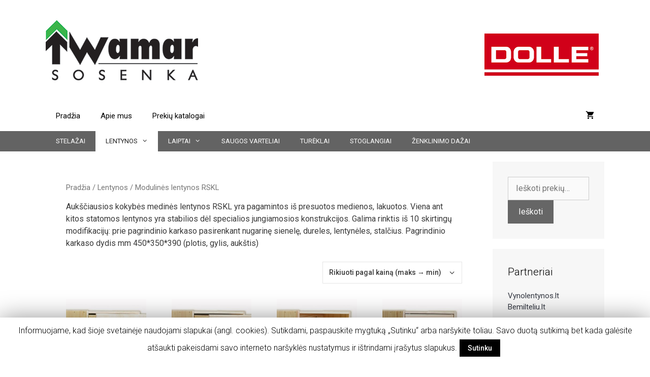

--- FILE ---
content_type: text/html; charset=UTF-8
request_url: https://stelazucentras.lt/kategorija/lentynos/modulines-lentynos-rskl/
body_size: 15004
content:
<!DOCTYPE html>
<html lang="lt-LT">
<head>
	<meta charset="UTF-8">
	<link rel="profile" href="https://gmpg.org/xfn/11">
	<title>Kategorija: Modulinės lentynos RSKL | Stelažų centras</title>
<meta name='robots' content='max-image-preview:large' />

<!-- The SEO Framework by Sybre Waaijer -->
<meta name="robots" content="max-snippet:-1,max-image-preview:standard,max-video-preview:-1" />
<meta name="description" content="Aukščiausios kokybės medinės lentynos RSKL yra pagamintos iš presuotos medienos, lakuotos. Viena ant kitos statomos lentynos yra stabilios dėl specialios&#8230;" />
<meta property="og:image" content="https://stelazucentras.lt/wp-content/uploads/2021/04/rskl1-2.png" />
<meta property="og:image:width" content="493" />
<meta property="og:image:height" content="740" />
<meta property="og:locale" content="lt_LT" />
<meta property="og:type" content="website" />
<meta property="og:title" content="Kategorija: Modulinės lentynos RSKL | Stelažų centras" />
<meta property="og:description" content="Aukščiausios kokybės medinės lentynos RSKL yra pagamintos iš presuotos medienos, lakuotos. Viena ant kitos statomos lentynos yra stabilios dėl specialios jungiamosios konstrukcijos." />
<meta property="og:url" content="https://stelazucentras.lt/kategorija/lentynos/modulines-lentynos-rskl/" />
<meta property="og:site_name" content="Stelažų centras" />
<meta name="twitter:card" content="summary_large_image" />
<meta name="twitter:title" content="Kategorija: Modulinės lentynos RSKL | Stelažų centras" />
<meta name="twitter:description" content="Aukščiausios kokybės medinės lentynos RSKL yra pagamintos iš presuotos medienos, lakuotos. Viena ant kitos statomos lentynos yra stabilios dėl specialios jungiamosios konstrukcijos." />
<meta name="twitter:image" content="https://stelazucentras.lt/wp-content/uploads/2021/04/rskl1-2.png" />
<meta name="twitter:image:width" content="493" />
<meta name="twitter:image:height" content="740" />
<link rel="canonical" href="https://stelazucentras.lt/kategorija/lentynos/modulines-lentynos-rskl/" />
<meta name="google-site-verification" content="datZeQE_N02pP8R0EodVUplDVVmlBYjGLdHEoM_Df7A" />
<!-- / The SEO Framework by Sybre Waaijer | 4.47ms meta | 15.88ms boot -->

<link rel='dns-prefetch' href='//fonts.googleapis.com' />
<link href='https://fonts.gstatic.com' crossorigin rel='preconnect' />
<link rel="alternate" type="application/rss+xml" title="Stelažų centras &raquo; Įrašų RSS srautas" href="https://stelazucentras.lt/feed/" />
<link rel="alternate" type="application/rss+xml" title="Stelažų centras &raquo; Modulinės lentynos RSKL Kategorija srautas" href="https://stelazucentras.lt/kategorija/lentynos/modulines-lentynos-rskl/feed/" />
<script>
window._wpemojiSettings = {"baseUrl":"https:\/\/s.w.org\/images\/core\/emoji\/14.0.0\/72x72\/","ext":".png","svgUrl":"https:\/\/s.w.org\/images\/core\/emoji\/14.0.0\/svg\/","svgExt":".svg","source":{"concatemoji":"https:\/\/stelazucentras.lt\/wp-includes\/js\/wp-emoji-release.min.js?ver=6.1.9"}};
/*! This file is auto-generated */
!function(e,a,t){var n,r,o,i=a.createElement("canvas"),p=i.getContext&&i.getContext("2d");function s(e,t){var a=String.fromCharCode,e=(p.clearRect(0,0,i.width,i.height),p.fillText(a.apply(this,e),0,0),i.toDataURL());return p.clearRect(0,0,i.width,i.height),p.fillText(a.apply(this,t),0,0),e===i.toDataURL()}function c(e){var t=a.createElement("script");t.src=e,t.defer=t.type="text/javascript",a.getElementsByTagName("head")[0].appendChild(t)}for(o=Array("flag","emoji"),t.supports={everything:!0,everythingExceptFlag:!0},r=0;r<o.length;r++)t.supports[o[r]]=function(e){if(p&&p.fillText)switch(p.textBaseline="top",p.font="600 32px Arial",e){case"flag":return s([127987,65039,8205,9895,65039],[127987,65039,8203,9895,65039])?!1:!s([55356,56826,55356,56819],[55356,56826,8203,55356,56819])&&!s([55356,57332,56128,56423,56128,56418,56128,56421,56128,56430,56128,56423,56128,56447],[55356,57332,8203,56128,56423,8203,56128,56418,8203,56128,56421,8203,56128,56430,8203,56128,56423,8203,56128,56447]);case"emoji":return!s([129777,127995,8205,129778,127999],[129777,127995,8203,129778,127999])}return!1}(o[r]),t.supports.everything=t.supports.everything&&t.supports[o[r]],"flag"!==o[r]&&(t.supports.everythingExceptFlag=t.supports.everythingExceptFlag&&t.supports[o[r]]);t.supports.everythingExceptFlag=t.supports.everythingExceptFlag&&!t.supports.flag,t.DOMReady=!1,t.readyCallback=function(){t.DOMReady=!0},t.supports.everything||(n=function(){t.readyCallback()},a.addEventListener?(a.addEventListener("DOMContentLoaded",n,!1),e.addEventListener("load",n,!1)):(e.attachEvent("onload",n),a.attachEvent("onreadystatechange",function(){"complete"===a.readyState&&t.readyCallback()})),(e=t.source||{}).concatemoji?c(e.concatemoji):e.wpemoji&&e.twemoji&&(c(e.twemoji),c(e.wpemoji)))}(window,document,window._wpemojiSettings);
</script>
<style>
img.wp-smiley,
img.emoji {
	display: inline !important;
	border: none !important;
	box-shadow: none !important;
	height: 1em !important;
	width: 1em !important;
	margin: 0 0.07em !important;
	vertical-align: -0.1em !important;
	background: none !important;
	padding: 0 !important;
}
</style>
	<link rel='stylesheet' id='generate-fonts-css' href='//fonts.googleapis.com/css?family=Roboto:100,100italic,300,300italic,regular,italic,500,500italic,700,700italic,900,900italic' media='all' />
<link rel='stylesheet' id='wp-block-library-css' href='https://stelazucentras.lt/wp-includes/css/dist/block-library/style.min.css?ver=6.1.9' media='all' />
<link rel='stylesheet' id='wc-blocks-vendors-style-css' href='https://stelazucentras.lt/wp-content/plugins/woocommerce/packages/woocommerce-blocks/build/wc-blocks-vendors-style.css?ver=7.4.3' media='all' />
<link rel='stylesheet' id='wc-blocks-style-css' href='https://stelazucentras.lt/wp-content/plugins/woocommerce/packages/woocommerce-blocks/build/wc-blocks-style.css?ver=7.4.3' media='all' />
<link rel='stylesheet' id='classic-theme-styles-css' href='https://stelazucentras.lt/wp-includes/css/classic-themes.min.css?ver=1' media='all' />
<style id='global-styles-inline-css'>
body{--wp--preset--color--black: #000000;--wp--preset--color--cyan-bluish-gray: #abb8c3;--wp--preset--color--white: #ffffff;--wp--preset--color--pale-pink: #f78da7;--wp--preset--color--vivid-red: #cf2e2e;--wp--preset--color--luminous-vivid-orange: #ff6900;--wp--preset--color--luminous-vivid-amber: #fcb900;--wp--preset--color--light-green-cyan: #7bdcb5;--wp--preset--color--vivid-green-cyan: #00d084;--wp--preset--color--pale-cyan-blue: #8ed1fc;--wp--preset--color--vivid-cyan-blue: #0693e3;--wp--preset--color--vivid-purple: #9b51e0;--wp--preset--gradient--vivid-cyan-blue-to-vivid-purple: linear-gradient(135deg,rgba(6,147,227,1) 0%,rgb(155,81,224) 100%);--wp--preset--gradient--light-green-cyan-to-vivid-green-cyan: linear-gradient(135deg,rgb(122,220,180) 0%,rgb(0,208,130) 100%);--wp--preset--gradient--luminous-vivid-amber-to-luminous-vivid-orange: linear-gradient(135deg,rgba(252,185,0,1) 0%,rgba(255,105,0,1) 100%);--wp--preset--gradient--luminous-vivid-orange-to-vivid-red: linear-gradient(135deg,rgba(255,105,0,1) 0%,rgb(207,46,46) 100%);--wp--preset--gradient--very-light-gray-to-cyan-bluish-gray: linear-gradient(135deg,rgb(238,238,238) 0%,rgb(169,184,195) 100%);--wp--preset--gradient--cool-to-warm-spectrum: linear-gradient(135deg,rgb(74,234,220) 0%,rgb(151,120,209) 20%,rgb(207,42,186) 40%,rgb(238,44,130) 60%,rgb(251,105,98) 80%,rgb(254,248,76) 100%);--wp--preset--gradient--blush-light-purple: linear-gradient(135deg,rgb(255,206,236) 0%,rgb(152,150,240) 100%);--wp--preset--gradient--blush-bordeaux: linear-gradient(135deg,rgb(254,205,165) 0%,rgb(254,45,45) 50%,rgb(107,0,62) 100%);--wp--preset--gradient--luminous-dusk: linear-gradient(135deg,rgb(255,203,112) 0%,rgb(199,81,192) 50%,rgb(65,88,208) 100%);--wp--preset--gradient--pale-ocean: linear-gradient(135deg,rgb(255,245,203) 0%,rgb(182,227,212) 50%,rgb(51,167,181) 100%);--wp--preset--gradient--electric-grass: linear-gradient(135deg,rgb(202,248,128) 0%,rgb(113,206,126) 100%);--wp--preset--gradient--midnight: linear-gradient(135deg,rgb(2,3,129) 0%,rgb(40,116,252) 100%);--wp--preset--duotone--dark-grayscale: url('#wp-duotone-dark-grayscale');--wp--preset--duotone--grayscale: url('#wp-duotone-grayscale');--wp--preset--duotone--purple-yellow: url('#wp-duotone-purple-yellow');--wp--preset--duotone--blue-red: url('#wp-duotone-blue-red');--wp--preset--duotone--midnight: url('#wp-duotone-midnight');--wp--preset--duotone--magenta-yellow: url('#wp-duotone-magenta-yellow');--wp--preset--duotone--purple-green: url('#wp-duotone-purple-green');--wp--preset--duotone--blue-orange: url('#wp-duotone-blue-orange');--wp--preset--font-size--small: 13px;--wp--preset--font-size--medium: 20px;--wp--preset--font-size--large: 36px;--wp--preset--font-size--x-large: 42px;--wp--preset--spacing--20: 0.44rem;--wp--preset--spacing--30: 0.67rem;--wp--preset--spacing--40: 1rem;--wp--preset--spacing--50: 1.5rem;--wp--preset--spacing--60: 2.25rem;--wp--preset--spacing--70: 3.38rem;--wp--preset--spacing--80: 5.06rem;}:where(.is-layout-flex){gap: 0.5em;}body .is-layout-flow > .alignleft{float: left;margin-inline-start: 0;margin-inline-end: 2em;}body .is-layout-flow > .alignright{float: right;margin-inline-start: 2em;margin-inline-end: 0;}body .is-layout-flow > .aligncenter{margin-left: auto !important;margin-right: auto !important;}body .is-layout-constrained > .alignleft{float: left;margin-inline-start: 0;margin-inline-end: 2em;}body .is-layout-constrained > .alignright{float: right;margin-inline-start: 2em;margin-inline-end: 0;}body .is-layout-constrained > .aligncenter{margin-left: auto !important;margin-right: auto !important;}body .is-layout-constrained > :where(:not(.alignleft):not(.alignright):not(.alignfull)){max-width: var(--wp--style--global--content-size);margin-left: auto !important;margin-right: auto !important;}body .is-layout-constrained > .alignwide{max-width: var(--wp--style--global--wide-size);}body .is-layout-flex{display: flex;}body .is-layout-flex{flex-wrap: wrap;align-items: center;}body .is-layout-flex > *{margin: 0;}:where(.wp-block-columns.is-layout-flex){gap: 2em;}.has-black-color{color: var(--wp--preset--color--black) !important;}.has-cyan-bluish-gray-color{color: var(--wp--preset--color--cyan-bluish-gray) !important;}.has-white-color{color: var(--wp--preset--color--white) !important;}.has-pale-pink-color{color: var(--wp--preset--color--pale-pink) !important;}.has-vivid-red-color{color: var(--wp--preset--color--vivid-red) !important;}.has-luminous-vivid-orange-color{color: var(--wp--preset--color--luminous-vivid-orange) !important;}.has-luminous-vivid-amber-color{color: var(--wp--preset--color--luminous-vivid-amber) !important;}.has-light-green-cyan-color{color: var(--wp--preset--color--light-green-cyan) !important;}.has-vivid-green-cyan-color{color: var(--wp--preset--color--vivid-green-cyan) !important;}.has-pale-cyan-blue-color{color: var(--wp--preset--color--pale-cyan-blue) !important;}.has-vivid-cyan-blue-color{color: var(--wp--preset--color--vivid-cyan-blue) !important;}.has-vivid-purple-color{color: var(--wp--preset--color--vivid-purple) !important;}.has-black-background-color{background-color: var(--wp--preset--color--black) !important;}.has-cyan-bluish-gray-background-color{background-color: var(--wp--preset--color--cyan-bluish-gray) !important;}.has-white-background-color{background-color: var(--wp--preset--color--white) !important;}.has-pale-pink-background-color{background-color: var(--wp--preset--color--pale-pink) !important;}.has-vivid-red-background-color{background-color: var(--wp--preset--color--vivid-red) !important;}.has-luminous-vivid-orange-background-color{background-color: var(--wp--preset--color--luminous-vivid-orange) !important;}.has-luminous-vivid-amber-background-color{background-color: var(--wp--preset--color--luminous-vivid-amber) !important;}.has-light-green-cyan-background-color{background-color: var(--wp--preset--color--light-green-cyan) !important;}.has-vivid-green-cyan-background-color{background-color: var(--wp--preset--color--vivid-green-cyan) !important;}.has-pale-cyan-blue-background-color{background-color: var(--wp--preset--color--pale-cyan-blue) !important;}.has-vivid-cyan-blue-background-color{background-color: var(--wp--preset--color--vivid-cyan-blue) !important;}.has-vivid-purple-background-color{background-color: var(--wp--preset--color--vivid-purple) !important;}.has-black-border-color{border-color: var(--wp--preset--color--black) !important;}.has-cyan-bluish-gray-border-color{border-color: var(--wp--preset--color--cyan-bluish-gray) !important;}.has-white-border-color{border-color: var(--wp--preset--color--white) !important;}.has-pale-pink-border-color{border-color: var(--wp--preset--color--pale-pink) !important;}.has-vivid-red-border-color{border-color: var(--wp--preset--color--vivid-red) !important;}.has-luminous-vivid-orange-border-color{border-color: var(--wp--preset--color--luminous-vivid-orange) !important;}.has-luminous-vivid-amber-border-color{border-color: var(--wp--preset--color--luminous-vivid-amber) !important;}.has-light-green-cyan-border-color{border-color: var(--wp--preset--color--light-green-cyan) !important;}.has-vivid-green-cyan-border-color{border-color: var(--wp--preset--color--vivid-green-cyan) !important;}.has-pale-cyan-blue-border-color{border-color: var(--wp--preset--color--pale-cyan-blue) !important;}.has-vivid-cyan-blue-border-color{border-color: var(--wp--preset--color--vivid-cyan-blue) !important;}.has-vivid-purple-border-color{border-color: var(--wp--preset--color--vivid-purple) !important;}.has-vivid-cyan-blue-to-vivid-purple-gradient-background{background: var(--wp--preset--gradient--vivid-cyan-blue-to-vivid-purple) !important;}.has-light-green-cyan-to-vivid-green-cyan-gradient-background{background: var(--wp--preset--gradient--light-green-cyan-to-vivid-green-cyan) !important;}.has-luminous-vivid-amber-to-luminous-vivid-orange-gradient-background{background: var(--wp--preset--gradient--luminous-vivid-amber-to-luminous-vivid-orange) !important;}.has-luminous-vivid-orange-to-vivid-red-gradient-background{background: var(--wp--preset--gradient--luminous-vivid-orange-to-vivid-red) !important;}.has-very-light-gray-to-cyan-bluish-gray-gradient-background{background: var(--wp--preset--gradient--very-light-gray-to-cyan-bluish-gray) !important;}.has-cool-to-warm-spectrum-gradient-background{background: var(--wp--preset--gradient--cool-to-warm-spectrum) !important;}.has-blush-light-purple-gradient-background{background: var(--wp--preset--gradient--blush-light-purple) !important;}.has-blush-bordeaux-gradient-background{background: var(--wp--preset--gradient--blush-bordeaux) !important;}.has-luminous-dusk-gradient-background{background: var(--wp--preset--gradient--luminous-dusk) !important;}.has-pale-ocean-gradient-background{background: var(--wp--preset--gradient--pale-ocean) !important;}.has-electric-grass-gradient-background{background: var(--wp--preset--gradient--electric-grass) !important;}.has-midnight-gradient-background{background: var(--wp--preset--gradient--midnight) !important;}.has-small-font-size{font-size: var(--wp--preset--font-size--small) !important;}.has-medium-font-size{font-size: var(--wp--preset--font-size--medium) !important;}.has-large-font-size{font-size: var(--wp--preset--font-size--large) !important;}.has-x-large-font-size{font-size: var(--wp--preset--font-size--x-large) !important;}
.wp-block-navigation a:where(:not(.wp-element-button)){color: inherit;}
:where(.wp-block-columns.is-layout-flex){gap: 2em;}
.wp-block-pullquote{font-size: 1.5em;line-height: 1.6;}
</style>
<link rel='stylesheet' id='cookie-law-info-css' href='https://stelazucentras.lt/wp-content/plugins/cookie-law-info/public/css/cookie-law-info-public.css?ver=1.8.7' media='all' />
<link rel='stylesheet' id='cookie-law-info-gdpr-css' href='https://stelazucentras.lt/wp-content/plugins/cookie-law-info/public/css/cookie-law-info-gdpr.css?ver=1.8.7' media='all' />
<link rel='stylesheet' id='woocommerce-layout-css' href='https://stelazucentras.lt/wp-content/plugins/woocommerce/assets/css/woocommerce-layout.css?ver=6.5.1' media='all' />
<link rel='stylesheet' id='woocommerce-smallscreen-css' href='https://stelazucentras.lt/wp-content/plugins/woocommerce/assets/css/woocommerce-smallscreen.css?ver=6.5.1' media='only screen and (max-width: 768px)' />
<link rel='stylesheet' id='woocommerce-general-css' href='https://stelazucentras.lt/wp-content/plugins/woocommerce/assets/css/woocommerce.css?ver=6.5.1' media='all' />
<style id='woocommerce-inline-inline-css'>
.woocommerce form .form-row .required { visibility: visible; }
</style>
<link rel='stylesheet' id='generate-style-grid-css' href='https://stelazucentras.lt/wp-content/themes/generatepress/assets/css/unsemantic-grid.min.css?ver=3.0.3' media='all' />
<link rel='stylesheet' id='generate-style-css' href='https://stelazucentras.lt/wp-content/themes/generatepress/assets/css/style.min.css?ver=3.0.3' media='all' />
<style id='generate-style-inline-css'>
body{background-color:#ffffff;color:#3a3a3a;}a{color:#343842;}a:hover, a:focus, a:active{color:#7f7f7f;}body .grid-container{max-width:1100px;}.wp-block-group__inner-container{max-width:1100px;margin-left:auto;margin-right:auto;}body, button, input, select, textarea{font-family:"Roboto", sans-serif;font-size:16px;}body{line-height:1.5;}.entry-content > [class*="wp-block-"]:not(:last-child){margin-bottom:1.5em;}.main-title{font-size:45px;}.main-navigation .main-nav ul ul li a{font-size:14px;}.widget-title{font-weight:300;font-size:21px;margin-bottom:20px;}.sidebar .widget, .footer-widgets .widget{font-size:15px;}h1{font-weight:300;font-size:40px;}h2{font-weight:300;font-size:30px;}h3{font-size:20px;}h4{font-size:inherit;}h5{font-size:inherit;}.site-info{font-size:14px;}@media (max-width:768px){.main-title{font-size:30px;}h1{font-size:30px;}h2{font-size:25px;}}.top-bar{background-color:#636363;color:#ffffff;}.top-bar a{color:#ffffff;}.top-bar a:hover{color:#303030;}.site-header{background-color:#ffffff;color:#3a3a3a;}.site-header a{color:#3a3a3a;}.main-title a,.main-title a:hover{color:#222222;}.site-description{color:#757575;}.mobile-menu-control-wrapper .menu-toggle,.mobile-menu-control-wrapper .menu-toggle:hover,.mobile-menu-control-wrapper .menu-toggle:focus,.has-inline-mobile-toggle #site-navigation.toggled{background-color:rgba(0, 0, 0, 0.02);}.main-navigation,.main-navigation ul ul{background-color:#ffffff;}.main-navigation .main-nav ul li a,.menu-toggle, .main-navigation .menu-bar-items{color:#000000;}.main-navigation .main-nav ul li:hover > a,.main-navigation .main-nav ul li:focus > a, .main-navigation .main-nav ul li.sfHover > a, .main-navigation .menu-bar-item:hover > a, .main-navigation .menu-bar-item.sfHover > a{color:#8f919e;background-color:#ffffff;}button.menu-toggle:hover,button.menu-toggle:focus,.main-navigation .mobile-bar-items a,.main-navigation .mobile-bar-items a:hover,.main-navigation .mobile-bar-items a:focus{color:#000000;}.main-navigation .main-nav ul li[class*="current-menu-"] > a{color:#8f919e;background-color:#ffffff;}.main-navigation .main-nav ul li[class*="current-menu-"] > a:hover,.main-navigation .main-nav ul li[class*="current-menu-"].sfHover > a{color:#8f919e;background-color:#ffffff;}.navigation-search input[type="search"],.navigation-search input[type="search"]:active, .navigation-search input[type="search"]:focus, .main-navigation .main-nav ul li.search-item.active > a, .main-navigation .menu-bar-items .search-item.active > a{color:#8f919e;background-color:#ffffff;}.main-navigation ul ul{background-color:#f6f9fc;}.main-navigation .main-nav ul ul li a{color:#000000;}.main-navigation .main-nav ul ul li:hover > a,.main-navigation .main-nav ul ul li:focus > a,.main-navigation .main-nav ul ul li.sfHover > a{color:#8f919e;background-color:#f6f9fc;}.main-navigation .main-nav ul ul li[class*="current-menu-"] > a{color:#8f919e;background-color:#f6f9fc;}.main-navigation .main-nav ul ul li[class*="current-menu-"] > a:hover,.main-navigation .main-nav ul ul li[class*="current-menu-"].sfHover > a{color:#8f919e;background-color:#f6f9fc;}.separate-containers .inside-article, .separate-containers .comments-area, .separate-containers .page-header, .one-container .container, .separate-containers .paging-navigation, .inside-page-header{background-color:#ffffff;}.entry-meta{color:#595959;}.entry-meta a{color:#595959;}.entry-meta a:hover{color:#1e73be;}.sidebar .widget{background-color:#f7f7f7;}.sidebar .widget .widget-title{color:#000000;}.footer-widgets{background-color:#ffffff;}.footer-widgets .widget-title{color:#000000;}.site-info{color:#ffffff;background-color:#636363;}.site-info a{color:#ffffff;}.site-info a:hover{color:#606060;}.footer-bar .widget_nav_menu .current-menu-item a{color:#606060;}input[type="text"],input[type="email"],input[type="url"],input[type="password"],input[type="search"],input[type="tel"],input[type="number"],textarea,select{color:#666666;background-color:#fafafa;border-color:#cccccc;}input[type="text"]:focus,input[type="email"]:focus,input[type="url"]:focus,input[type="password"]:focus,input[type="search"]:focus,input[type="tel"]:focus,input[type="number"]:focus,textarea:focus,select:focus{color:#666666;background-color:#ffffff;border-color:#bfbfbf;}button,html input[type="button"],input[type="reset"],input[type="submit"],a.button,a.wp-block-button__link:not(.has-background){color:#ffffff;background-color:#666666;}button:hover,html input[type="button"]:hover,input[type="reset"]:hover,input[type="submit"]:hover,a.button:hover,button:focus,html input[type="button"]:focus,input[type="reset"]:focus,input[type="submit"]:focus,a.button:focus,a.wp-block-button__link:not(.has-background):active,a.wp-block-button__link:not(.has-background):focus,a.wp-block-button__link:not(.has-background):hover{color:#ffffff;background-color:#3f3f3f;}a.generate-back-to-top{background-color:rgba( 0,0,0,0.4 );color:#ffffff;}a.generate-back-to-top:hover,a.generate-back-to-top:focus{background-color:rgba( 0,0,0,0.6 );color:#ffffff;}@media (max-width: 768px){.main-navigation .menu-bar-item:hover > a, .main-navigation .menu-bar-item.sfHover > a{background:none;color:#000000;}}.inside-top-bar{padding:10px;}.inside-header{padding:40px;}.entry-content .alignwide, body:not(.no-sidebar) .entry-content .alignfull{margin-left:-40px;width:calc(100% + 80px);max-width:calc(100% + 80px);}.rtl .menu-item-has-children .dropdown-menu-toggle{padding-left:20px;}.rtl .main-navigation .main-nav ul li.menu-item-has-children > a{padding-right:20px;}.widget-area .widget{padding:30px;}.site-info{padding:20px;}@media (max-width:768px){.separate-containers .inside-article, .separate-containers .comments-area, .separate-containers .page-header, .separate-containers .paging-navigation, .one-container .site-content, .inside-page-header, .wp-block-group__inner-container{padding:30px;}.site-info{padding-right:10px;padding-left:10px;}.entry-content .alignwide, body:not(.no-sidebar) .entry-content .alignfull{margin-left:-30px;width:calc(100% + 60px);max-width:calc(100% + 60px);}}@media (max-width: 768px){.main-navigation .menu-toggle,.main-navigation .mobile-bar-items,.sidebar-nav-mobile:not(#sticky-placeholder){display:block;}.main-navigation ul,.gen-sidebar-nav{display:none;}[class*="nav-float-"] .site-header .inside-header > *{float:none;clear:both;}}
.navigation-branding .main-title{font-weight:bold;text-transform:none;font-size:45px;}@media (max-width: 768px){.navigation-branding .main-title{font-size:30px;}}
</style>
<link rel='stylesheet' id='generate-mobile-style-css' href='https://stelazucentras.lt/wp-content/themes/generatepress/assets/css/mobile.min.css?ver=3.0.3' media='all' />
<link rel='stylesheet' id='generate-font-icons-css' href='https://stelazucentras.lt/wp-content/themes/generatepress/assets/css/components/font-icons.min.css?ver=3.0.3' media='all' />
<link rel='stylesheet' id='font-awesome-css' href='https://stelazucentras.lt/wp-content/themes/generatepress/assets/css/components/font-awesome.min.css?ver=4.7' media='all' />
<link rel='stylesheet' id='generate-secondary-nav-css' href='https://stelazucentras.lt/wp-content/plugins/gp-premium/secondary-nav/functions/css/style.min.css?ver=2.0.0-rc.1' media='all' />
<style id='generate-secondary-nav-inline-css'>
.secondary-navigation{background-color:#636363;}.secondary-navigation .main-nav ul li a,.secondary-navigation .menu-toggle,.secondary-menu-bar-items .menu-bar-item > a{color:#ffffff;text-transform:uppercase;}.secondary-navigation .secondary-menu-bar-items{color:#ffffff;}button.secondary-menu-toggle:hover,button.secondary-menu-toggle:focus{color:#ffffff;}.widget-area .secondary-navigation{margin-bottom:20px;}.secondary-navigation ul ul{background-color:#303030;top:auto;}.secondary-navigation .main-nav ul ul li a{color:#ffffff;}.secondary-navigation .main-nav ul li:hover > a,.secondary-navigation .main-nav ul li:focus > a,.secondary-navigation .main-nav ul li.sfHover > a,.secondary-menu-bar-items .menu-bar-item:hover > a{color:#ffffff;background-color:#303030;}.secondary-navigation .main-nav ul ul li:hover > a,.secondary-navigation .main-nav ul ul li:focus > a,.secondary-navigation .main-nav ul ul li.sfHover > a{color:#ffffff;background-color:#474747;}.secondary-navigation .main-nav ul li[class*="current-menu-"] > a, .secondary-navigation .main-nav ul li[class*="current-menu-"] > a:hover,.secondary-navigation .main-nav ul li[class*="current-menu-"].sfHover > a{color:#222222;background-color:#ffffff;}.secondary-navigation .main-nav ul ul li[class*="current-menu-"] > a,.secondary-navigation .main-nav ul ul li[class*="current-menu-"] > a:hover,.secondary-navigation .main-nav ul ul li[class*="current-menu-"].sfHover > a{color:#ffffff;background-color:#474747;}@media (max-width: 768px) {.secondary-menu-bar-items .menu-bar-item:hover > a{background: none;color: #ffffff;}}
</style>
<link rel='stylesheet' id='generate-secondary-nav-mobile-css' href='https://stelazucentras.lt/wp-content/plugins/gp-premium/secondary-nav/functions/css/style-mobile.min.css?ver=2.0.0-rc.1' media='all' />
<link rel='stylesheet' id='generate-offside-css' href='https://stelazucentras.lt/wp-content/plugins/gp-premium/menu-plus/functions/css/offside.min.css?ver=2.0.0-rc.1' media='all' />
<style id='generate-offside-inline-css'>
.slideout-navigation.main-navigation .main-nav ul li a{font-weight:normal;text-transform:none;}.slideout-navigation, .slideout-navigation a{color:#000000;}.slideout-navigation button.slideout-exit{color:#000000;padding-left:20px;padding-right:20px;}.slideout-navigation .dropdown-menu-toggle:before{content:"\f107";}.slideout-navigation .sfHover > a .dropdown-menu-toggle:before{content:"\f106";}@media (max-width: 768px){.menu-bar-item.slideout-toggle{display:none;}}
</style>
<link rel='stylesheet' id='gp-premium-icons-css' href='https://stelazucentras.lt/wp-content/plugins/gp-premium/general/icons/icons.min.css?ver=2.0.0-rc.1' media='all' />
<link rel='stylesheet' id='generate-navigation-branding-css' href='https://stelazucentras.lt/wp-content/plugins/gp-premium/menu-plus/functions/css/navigation-branding.min.css?ver=2.0.0-rc.1' media='all' />
<style id='generate-navigation-branding-inline-css'>
@media (max-width: 768px){.site-header, #site-navigation, #sticky-navigation{display:none !important;opacity:0.0;}#mobile-header{display:block !important;width:100% !important;}#mobile-header .main-nav > ul{display:none;}#mobile-header.toggled .main-nav > ul, #mobile-header .menu-toggle, #mobile-header .mobile-bar-items{display:block;}#mobile-header .main-nav{-ms-flex:0 0 100%;flex:0 0 100%;-webkit-box-ordinal-group:5;-ms-flex-order:4;order:4;}}.navigation-branding img, .site-logo.mobile-header-logo img{height:60px;width:auto;}.navigation-branding .main-title{line-height:60px;}@media (max-width: 1110px){#site-navigation .navigation-branding, #sticky-navigation .navigation-branding{margin-left:10px;}}@media (max-width: 768px){.main-navigation:not(.slideout-navigation) .main-nav{-ms-flex:0 0 100%;flex:0 0 100%;}.main-navigation:not(.slideout-navigation) .inside-navigation{-ms-flex-wrap:wrap;flex-wrap:wrap;display:-webkit-box;display:-ms-flexbox;display:flex;}.nav-aligned-center .navigation-branding, .nav-aligned-left .navigation-branding{margin-right:auto;}.nav-aligned-center  .main-navigation.has-branding:not(.slideout-navigation) .inside-navigation .main-nav,.nav-aligned-center  .main-navigation.has-sticky-branding.navigation-stick .inside-navigation .main-nav,.nav-aligned-left  .main-navigation.has-branding:not(.slideout-navigation) .inside-navigation .main-nav,.nav-aligned-left  .main-navigation.has-sticky-branding.navigation-stick .inside-navigation .main-nav{margin-right:0px;}}
</style>
<link rel='stylesheet' id='generate-woocommerce-css' href='https://stelazucentras.lt/wp-content/plugins/gp-premium/woocommerce/functions/css/woocommerce.min.css?ver=2.0.0-rc.1' media='all' />
<style id='generate-woocommerce-inline-css'>
.woocommerce ul.products li.product .woocommerce-LoopProduct-link h2, .woocommerce ul.products li.product .woocommerce-loop-category__title{font-weight:300;text-transform:none;font-size:17px;}.woocommerce .up-sells ul.products li.product .woocommerce-LoopProduct-link h2, .woocommerce .cross-sells ul.products li.product .woocommerce-LoopProduct-link h2, .woocommerce .related ul.products li.product .woocommerce-LoopProduct-link h2{font-size:20px;}.woocommerce #respond input#submit, .woocommerce a.button, .woocommerce button.button, .woocommerce input.button{color:#ffffff;background-color:#666666;font-weight:normal;text-transform:none;}.woocommerce #respond input#submit:hover, .woocommerce a.button:hover, .woocommerce button.button:hover, .woocommerce input.button:hover{color:#ffffff;background-color:#3f3f3f;}.woocommerce #respond input#submit.alt, .woocommerce a.button.alt, .woocommerce button.button.alt, .woocommerce input.button.alt, .woocommerce #respond input#submit.alt.disabled, .woocommerce #respond input#submit.alt.disabled:hover, .woocommerce #respond input#submit.alt:disabled, .woocommerce #respond input#submit.alt:disabled:hover, .woocommerce #respond input#submit.alt:disabled[disabled], .woocommerce #respond input#submit.alt:disabled[disabled]:hover, .woocommerce a.button.alt.disabled, .woocommerce a.button.alt.disabled:hover, .woocommerce a.button.alt:disabled, .woocommerce a.button.alt:disabled:hover, .woocommerce a.button.alt:disabled[disabled], .woocommerce a.button.alt:disabled[disabled]:hover, .woocommerce button.button.alt.disabled, .woocommerce button.button.alt.disabled:hover, .woocommerce button.button.alt:disabled, .woocommerce button.button.alt:disabled:hover, .woocommerce button.button.alt:disabled[disabled], .woocommerce button.button.alt:disabled[disabled]:hover, .woocommerce input.button.alt.disabled, .woocommerce input.button.alt.disabled:hover, .woocommerce input.button.alt:disabled, .woocommerce input.button.alt:disabled:hover, .woocommerce input.button.alt:disabled[disabled], .woocommerce input.button.alt:disabled[disabled]:hover{color:#ffffff;background-color:#1e73be;}.woocommerce #respond input#submit.alt:hover, .woocommerce a.button.alt:hover, .woocommerce button.button.alt:hover, .woocommerce input.button.alt:hover{color:#ffffff;background-color:#377fbf;}.woocommerce .star-rating span:before, .woocommerce p.stars:hover a::before{color:#ffa200;}.woocommerce span.onsale{background-color:#222222;color:#ffffff;}.woocommerce ul.products li.product .price, .woocommerce div.product p.price{color:#b12704;}.woocommerce div.product .woocommerce-tabs ul.tabs li a{color:#222222;}.woocommerce div.product .woocommerce-tabs ul.tabs li a:hover, .woocommerce div.product .woocommerce-tabs ul.tabs li.active a{color:#1e73be;}.woocommerce-message{background-color:#0b9444;color:#ffffff;}div.woocommerce-message a.button, div.woocommerce-message a.button:focus, div.woocommerce-message a.button:hover, div.woocommerce-message a, div.woocommerce-message a:focus, div.woocommerce-message a:hover{color:#ffffff;}.woocommerce-info{background-color:#1e73be;color:#ffffff;}div.woocommerce-info a.button, div.woocommerce-info a.button:focus, div.woocommerce-info a.button:hover, div.woocommerce-info a, div.woocommerce-info a:focus, div.woocommerce-info a:hover{color:#ffffff;}.woocommerce-error{background-color:#e8626d;color:#ffffff;}div.woocommerce-error a.button, div.woocommerce-error a.button:focus, div.woocommerce-error a.button:hover, div.woocommerce-error a, div.woocommerce-error a:focus, div.woocommerce-error a:hover{color:#ffffff;}.woocommerce-product-details__short-description{color:#3a3a3a;}#wc-mini-cart{background-color:#ffffff;color:#000000;}#wc-mini-cart a:not(.button), #wc-mini-cart a.remove{color:#000000;}#wc-mini-cart .button{color:#ffffff;}#wc-mini-cart .button:hover, #wc-mini-cart .button:focus, #wc-mini-cart .button:active{color:#ffffff;}.woocommerce #content div.product div.images, .woocommerce div.product div.images, .woocommerce-page #content div.product div.images, .woocommerce-page div.product div.images{width:45%;}.woocommerce.widget_shopping_cart .woocommerce-mini-cart__buttons a{font-family:inherit;}.add-to-cart-panel{background-color:#ffffff;color:#000000;}.add-to-cart-panel a:not(.button){color:#000000;}.woocommerce .widget_price_filter .price_slider_wrapper .ui-widget-content{background-color:#dddddd;}.woocommerce .widget_price_filter .ui-slider .ui-slider-range, .woocommerce .widget_price_filter .ui-slider .ui-slider-handle{background-color:#666666;}.wc-columns-container .products, .woocommerce .related ul.products, .woocommerce .up-sells ul.products{grid-gap:50px;}@media (min-width: 769px) and (max-width: 1024px){.woocommerce .wc-columns-container.wc-tablet-columns-2 .products{-ms-grid-columns:(1fr)[2];grid-template-columns:repeat(2, 1fr);}.wc-related-upsell-tablet-columns-2 .related ul.products, .wc-related-upsell-tablet-columns-2 .up-sells ul.products{-ms-grid-columns:(1fr)[2];grid-template-columns:repeat(2, 1fr);}}@media (max-width:768px){.add-to-cart-panel .continue-shopping{background-color:#ffffff;}.woocommerce #content div.product div.images,.woocommerce div.product div.images,.woocommerce-page #content div.product div.images,.woocommerce-page div.product div.images{width:100%;}}@media (max-width: 768px){.mobile-bar-items + .menu-toggle{text-align:left;}nav.toggled .main-nav li.wc-menu-item{display:none !important;}body.nav-search-enabled .wc-menu-cart-activated:not(#mobile-header) .mobile-bar-items{float:right;position:relative;}.nav-search-enabled .wc-menu-cart-activated:not(#mobile-header) .menu-toggle{float:left;width:auto;}.mobile-bar-items.wc-mobile-cart-items{z-index:1;}}
</style>
<link rel='stylesheet' id='generate-woocommerce-mobile-css' href='https://stelazucentras.lt/wp-content/plugins/gp-premium/woocommerce/functions/css/woocommerce-mobile.min.css?ver=2.0.0-rc.1' media='(max-width:768px)' />
<script src='https://stelazucentras.lt/wp-includes/js/jquery/jquery.min.js?ver=3.6.1' id='jquery-core-js'></script>
<script src='https://stelazucentras.lt/wp-includes/js/jquery/jquery-migrate.min.js?ver=3.3.2' id='jquery-migrate-js'></script>
<script id='cookie-law-info-js-extra'>
var Cli_Data = {"nn_cookie_ids":[],"cookielist":[]};
var log_object = {"ajax_url":"https:\/\/stelazucentras.lt\/wp-admin\/admin-ajax.php"};
</script>
<script src='https://stelazucentras.lt/wp-content/plugins/cookie-law-info/public/js/cookie-law-info-public.js?ver=1.8.7' id='cookie-law-info-js'></script>
<link rel="https://api.w.org/" href="https://stelazucentras.lt/wp-json/" /><link rel="alternate" type="application/json" href="https://stelazucentras.lt/wp-json/wp/v2/product_cat/70" /><link rel="EditURI" type="application/rsd+xml" title="RSD" href="https://stelazucentras.lt/xmlrpc.php?rsd" />
<link rel="wlwmanifest" type="application/wlwmanifest+xml" href="https://stelazucentras.lt/wp-includes/wlwmanifest.xml" />

		<script>
			(function(i,s,o,g,r,a,m){i['GoogleAnalyticsObject']=r;i[r]=i[r]||function(){
			(i[r].q=i[r].q||[]).push(arguments)},i[r].l=1*new Date();a=s.createElement(o),
			m=s.getElementsByTagName(o)[0];a.async=1;a.src=g;m.parentNode.insertBefore(a,m)
			})(window,document,'script','https://www.google-analytics.com/analytics.js','ga');
			ga('create', 'UA-49026800-2', 'auto');
			ga('send', 'pageview');
		</script>

	<meta name="viewport" content="width=device-width, initial-scale=1">	<noscript><style>.woocommerce-product-gallery{ opacity: 1 !important; }</style></noscript>
			<script type="text/javascript">
			var cli_flush_cache=1;
		</script>
		<link rel="icon" href="https://stelazucentras.lt/wp-content/uploads/2020/11/cropped-wamar-1-32x32.png" sizes="32x32" />
<link rel="icon" href="https://stelazucentras.lt/wp-content/uploads/2020/11/cropped-wamar-1-192x192.png" sizes="192x192" />
<link rel="apple-touch-icon" href="https://stelazucentras.lt/wp-content/uploads/2020/11/cropped-wamar-1-180x180.png" />
<meta name="msapplication-TileImage" content="https://stelazucentras.lt/wp-content/uploads/2020/11/cropped-wamar-1-270x270.png" />
		<style id="wp-custom-css">
			html:after {
    content: "";
    width: 100%;
    height: 100%;
    background: #636363;
    position: fixed;
}

.woocommerce ul.products li.product .woocommerce-loop-category__title, .woocommerce ul.products li.product .woocommerce-loop-product__title, .woocommerce ul.products li.product h3 {
text-align: center;
		font-size: 17px;
}
.woocommerce-loop-product__title,h5 {
text-align: center;
	font-weight: 300;
	font-size: 17px;
}

.aligncenter {
display: block;
display: inline-block;
display: flex;
justify-content: center;
align-items: center;
}
.m0 {margin-top:0; margin-bottom:0}

article.page.page-id-33871 {
background-color: #636363;
}		</style>
		</head>

<body class="archive tax-product_cat term-modulines-lentynos-rskl term-70 wp-custom-logo wp-embed-responsive theme-generatepress secondary-nav-below-header secondary-nav-aligned-left slideout-enabled slideout-mobile sticky-menu-fade mobile-header mobile-header-logo woocommerce woocommerce-page woocommerce-no-js right-sidebar nav-below-header separate-containers fluid-header active-footer-widgets-3 nav-aligned-left header-aligned-left dropdown-hover" itemtype="https://schema.org/Blog" itemscope>
	<svg xmlns="http://www.w3.org/2000/svg" viewBox="0 0 0 0" width="0" height="0" focusable="false" role="none" style="visibility: hidden; position: absolute; left: -9999px; overflow: hidden;" ><defs><filter id="wp-duotone-dark-grayscale"><feColorMatrix color-interpolation-filters="sRGB" type="matrix" values=" .299 .587 .114 0 0 .299 .587 .114 0 0 .299 .587 .114 0 0 .299 .587 .114 0 0 " /><feComponentTransfer color-interpolation-filters="sRGB" ><feFuncR type="table" tableValues="0 0.49803921568627" /><feFuncG type="table" tableValues="0 0.49803921568627" /><feFuncB type="table" tableValues="0 0.49803921568627" /><feFuncA type="table" tableValues="1 1" /></feComponentTransfer><feComposite in2="SourceGraphic" operator="in" /></filter></defs></svg><svg xmlns="http://www.w3.org/2000/svg" viewBox="0 0 0 0" width="0" height="0" focusable="false" role="none" style="visibility: hidden; position: absolute; left: -9999px; overflow: hidden;" ><defs><filter id="wp-duotone-grayscale"><feColorMatrix color-interpolation-filters="sRGB" type="matrix" values=" .299 .587 .114 0 0 .299 .587 .114 0 0 .299 .587 .114 0 0 .299 .587 .114 0 0 " /><feComponentTransfer color-interpolation-filters="sRGB" ><feFuncR type="table" tableValues="0 1" /><feFuncG type="table" tableValues="0 1" /><feFuncB type="table" tableValues="0 1" /><feFuncA type="table" tableValues="1 1" /></feComponentTransfer><feComposite in2="SourceGraphic" operator="in" /></filter></defs></svg><svg xmlns="http://www.w3.org/2000/svg" viewBox="0 0 0 0" width="0" height="0" focusable="false" role="none" style="visibility: hidden; position: absolute; left: -9999px; overflow: hidden;" ><defs><filter id="wp-duotone-purple-yellow"><feColorMatrix color-interpolation-filters="sRGB" type="matrix" values=" .299 .587 .114 0 0 .299 .587 .114 0 0 .299 .587 .114 0 0 .299 .587 .114 0 0 " /><feComponentTransfer color-interpolation-filters="sRGB" ><feFuncR type="table" tableValues="0.54901960784314 0.98823529411765" /><feFuncG type="table" tableValues="0 1" /><feFuncB type="table" tableValues="0.71764705882353 0.25490196078431" /><feFuncA type="table" tableValues="1 1" /></feComponentTransfer><feComposite in2="SourceGraphic" operator="in" /></filter></defs></svg><svg xmlns="http://www.w3.org/2000/svg" viewBox="0 0 0 0" width="0" height="0" focusable="false" role="none" style="visibility: hidden; position: absolute; left: -9999px; overflow: hidden;" ><defs><filter id="wp-duotone-blue-red"><feColorMatrix color-interpolation-filters="sRGB" type="matrix" values=" .299 .587 .114 0 0 .299 .587 .114 0 0 .299 .587 .114 0 0 .299 .587 .114 0 0 " /><feComponentTransfer color-interpolation-filters="sRGB" ><feFuncR type="table" tableValues="0 1" /><feFuncG type="table" tableValues="0 0.27843137254902" /><feFuncB type="table" tableValues="0.5921568627451 0.27843137254902" /><feFuncA type="table" tableValues="1 1" /></feComponentTransfer><feComposite in2="SourceGraphic" operator="in" /></filter></defs></svg><svg xmlns="http://www.w3.org/2000/svg" viewBox="0 0 0 0" width="0" height="0" focusable="false" role="none" style="visibility: hidden; position: absolute; left: -9999px; overflow: hidden;" ><defs><filter id="wp-duotone-midnight"><feColorMatrix color-interpolation-filters="sRGB" type="matrix" values=" .299 .587 .114 0 0 .299 .587 .114 0 0 .299 .587 .114 0 0 .299 .587 .114 0 0 " /><feComponentTransfer color-interpolation-filters="sRGB" ><feFuncR type="table" tableValues="0 0" /><feFuncG type="table" tableValues="0 0.64705882352941" /><feFuncB type="table" tableValues="0 1" /><feFuncA type="table" tableValues="1 1" /></feComponentTransfer><feComposite in2="SourceGraphic" operator="in" /></filter></defs></svg><svg xmlns="http://www.w3.org/2000/svg" viewBox="0 0 0 0" width="0" height="0" focusable="false" role="none" style="visibility: hidden; position: absolute; left: -9999px; overflow: hidden;" ><defs><filter id="wp-duotone-magenta-yellow"><feColorMatrix color-interpolation-filters="sRGB" type="matrix" values=" .299 .587 .114 0 0 .299 .587 .114 0 0 .299 .587 .114 0 0 .299 .587 .114 0 0 " /><feComponentTransfer color-interpolation-filters="sRGB" ><feFuncR type="table" tableValues="0.78039215686275 1" /><feFuncG type="table" tableValues="0 0.94901960784314" /><feFuncB type="table" tableValues="0.35294117647059 0.47058823529412" /><feFuncA type="table" tableValues="1 1" /></feComponentTransfer><feComposite in2="SourceGraphic" operator="in" /></filter></defs></svg><svg xmlns="http://www.w3.org/2000/svg" viewBox="0 0 0 0" width="0" height="0" focusable="false" role="none" style="visibility: hidden; position: absolute; left: -9999px; overflow: hidden;" ><defs><filter id="wp-duotone-purple-green"><feColorMatrix color-interpolation-filters="sRGB" type="matrix" values=" .299 .587 .114 0 0 .299 .587 .114 0 0 .299 .587 .114 0 0 .299 .587 .114 0 0 " /><feComponentTransfer color-interpolation-filters="sRGB" ><feFuncR type="table" tableValues="0.65098039215686 0.40392156862745" /><feFuncG type="table" tableValues="0 1" /><feFuncB type="table" tableValues="0.44705882352941 0.4" /><feFuncA type="table" tableValues="1 1" /></feComponentTransfer><feComposite in2="SourceGraphic" operator="in" /></filter></defs></svg><svg xmlns="http://www.w3.org/2000/svg" viewBox="0 0 0 0" width="0" height="0" focusable="false" role="none" style="visibility: hidden; position: absolute; left: -9999px; overflow: hidden;" ><defs><filter id="wp-duotone-blue-orange"><feColorMatrix color-interpolation-filters="sRGB" type="matrix" values=" .299 .587 .114 0 0 .299 .587 .114 0 0 .299 .587 .114 0 0 .299 .587 .114 0 0 " /><feComponentTransfer color-interpolation-filters="sRGB" ><feFuncR type="table" tableValues="0.098039215686275 1" /><feFuncG type="table" tableValues="0 0.66274509803922" /><feFuncB type="table" tableValues="0.84705882352941 0.41960784313725" /><feFuncA type="table" tableValues="1 1" /></feComponentTransfer><feComposite in2="SourceGraphic" operator="in" /></filter></defs></svg><a class="screen-reader-text skip-link" href="#content" title="Pereiti prie turinio">Pereiti prie turinio</a>		<header id="masthead" class="site-header" itemtype="https://schema.org/WPHeader" itemscope>
			<div class="inside-header grid-container grid-parent">
							<div class="header-widget">
				<aside id="custom_html-2" class="widget_text widget inner-padding widget_custom_html"><div class="textwidget custom-html-widget"><img src="https://stelazucentras.lt/wp-content/uploads/2019/08/DolleLogo_360pxsu-sonais-maz-zemiau.png" align="right" alt="Dolle"></div></aside>			</div>
			<div class="site-logo">
					<a href="https://stelazucentras.lt/" title="Stelažų centras" rel="home">
						<img  class="header-image is-logo-image" alt="Stelažų centras" src="https://stelazucentras.lt/wp-content/uploads/2021/04/site-logo-12.png" title="Stelažų centras" />
					</a>
				</div>			</div>
		</header>
				<nav id="mobile-header" class="main-navigation mobile-header-navigation has-branding wc-menu-cart-activated" itemtype="https://schema.org/SiteNavigationElement" itemscope>
			<div class="inside-navigation grid-container grid-parent">
				<div class="site-logo mobile-header-logo">
						<a href="https://stelazucentras.lt/" title="Stelažų centras" rel="home">
							<img src="https://stelazucentras.lt/wp-content/uploads/2021/04/site-logo-12.png" alt="Stelažų centras" class="is-logo-image" width="300" height="118" />
						</a>
					</div>	<div class="mobile-bar-items wc-mobile-cart-items">
				<a href="https://stelazucentras.lt/krepselis/" class="cart-contents shopping-cart " title="View your shopping cart"><span class="number-of-items no-items">0</span><span class="amount"></span></a>	</div>
						<button class="menu-toggle" aria-controls="mobile-menu" aria-expanded="false">
						<span class="mobile-menu">Menu</span>					</button>
					<div id="mobile-menu" class="main-nav"><ul id="menu-meniu-1" class=" menu sf-menu"><li id="menu-item-75" class="menu-item menu-item-type-custom menu-item-object-custom menu-item-75"><a href="https://www.stelazucentras.lt/">Pradžia</a></li>
<li id="menu-item-78" class="menu-item menu-item-type-post_type menu-item-object-page menu-item-78"><a href="https://stelazucentras.lt/apie-mus/">Apie mus</a></li>
<li id="menu-item-31677" class="menu-item menu-item-type-post_type menu-item-object-page menu-item-31677"><a href="https://stelazucentras.lt/prekiu-katalogai/">Prekių katalogai</a></li>

			<li class="wc-menu-item menu-item-align-right  ">
				<a href="https://stelazucentras.lt/krepselis/" class="cart-contents shopping-cart " title="View your shopping cart"><span class="number-of-items no-items">0</span><span class="amount"></span></a>
			</li></ul></div>			</div><!-- .inside-navigation -->
		</nav><!-- #site-navigation -->
				<nav id="site-navigation" class="wc-menu-cart-activated main-navigation sub-menu-right" itemtype="https://schema.org/SiteNavigationElement" itemscope>
			<div class="inside-navigation grid-container grid-parent">
					<div class="mobile-bar-items wc-mobile-cart-items">
				<a href="https://stelazucentras.lt/krepselis/" class="cart-contents shopping-cart " title="View your shopping cart"><span class="number-of-items no-items">0</span><span class="amount"></span></a>	</div>
					<button class="menu-toggle" aria-controls="primary-menu" aria-expanded="false">
					<span class="mobile-menu">Menu</span>				</button>
				<div id="primary-menu" class="main-nav"><ul id="menu-meniu-2" class=" menu sf-menu"><li class="menu-item menu-item-type-custom menu-item-object-custom menu-item-75"><a href="https://www.stelazucentras.lt/">Pradžia</a></li>
<li class="menu-item menu-item-type-post_type menu-item-object-page menu-item-78"><a href="https://stelazucentras.lt/apie-mus/">Apie mus</a></li>
<li class="menu-item menu-item-type-post_type menu-item-object-page menu-item-31677"><a href="https://stelazucentras.lt/prekiu-katalogai/">Prekių katalogai</a></li>

			<li class="wc-menu-item menu-item-align-right  ">
				<a href="https://stelazucentras.lt/krepselis/" class="cart-contents shopping-cart " title="View your shopping cart"><span class="number-of-items no-items">0</span><span class="amount"></span></a>
			</li></ul></div>			</div>
		</nav>
					<nav id="secondary-navigation" class="secondary-navigation" itemtype="https://schema.org/SiteNavigationElement" itemscope="itemscope">
				<div class="inside-navigation grid-container grid-parent">
										<button class="menu-toggle secondary-menu-toggle">
						<span class="mobile-menu">Produktai</span>					</button>
					<div class="main-nav"><ul id="menu-kategorijos" class=" secondary-menu sf-menu"><li id="menu-item-9421" class="menu-item menu-item-type-taxonomy menu-item-object-product_cat menu-item-9421"><a href="https://stelazucentras.lt/kategorija/stelazai/">Stelažai</a></li>
<li id="menu-item-9402" class="menu-item menu-item-type-taxonomy menu-item-object-product_cat current-product_cat-ancestor current-menu-ancestor current-menu-parent current-product_cat-parent menu-item-has-children menu-item-9402"><a href="https://stelazucentras.lt/kategorija/lentynos/">Lentynos<span role="presentation" class="dropdown-menu-toggle"></span></a>
<ul class="sub-menu">
	<li id="menu-item-9403" class="menu-item menu-item-type-taxonomy menu-item-object-product_cat menu-item-9403"><a href="https://stelazucentras.lt/kategorija/lentynos/dedal/">Dedal</a></li>
	<li id="menu-item-9404" class="menu-item menu-item-type-taxonomy menu-item-object-product_cat menu-item-9404"><a href="https://stelazucentras.lt/kategorija/lentynos/ralf/">RALF</a></li>
	<li id="menu-item-9405" class="menu-item menu-item-type-taxonomy menu-item-object-product_cat menu-item-9405"><a href="https://stelazucentras.lt/kategorija/lentynos/beta/">BETA</a></li>
	<li id="menu-item-9406" class="menu-item menu-item-type-taxonomy menu-item-object-product_cat menu-item-9406"><a href="https://stelazucentras.lt/kategorija/lentynos/lin/">LIN</a></li>
	<li id="menu-item-9407" class="menu-item menu-item-type-taxonomy menu-item-object-product_cat menu-item-9407"><a href="https://stelazucentras.lt/kategorija/lentynos/ra/">RA</a></li>
	<li id="menu-item-9408" class="menu-item menu-item-type-taxonomy menu-item-object-product_cat menu-item-9408"><a href="https://stelazucentras.lt/kategorija/lentynos/medines-dezes-lentynos/">Medinės dėžės &#8211; lentynos</a></li>
	<li id="menu-item-33768" class="menu-item menu-item-type-taxonomy menu-item-object-product_cat current-menu-item menu-item-33768"><a href="https://stelazucentras.lt/kategorija/lentynos/modulines-lentynos-rskl/" aria-current="page">Modulinės lentynos RSKL</a></li>
	<li id="menu-item-12582" class="menu-item menu-item-type-taxonomy menu-item-object-product_cat menu-item-12582"><a href="https://stelazucentras.lt/kategorija/lentynos/maxi/">Maxi</a></li>
	<li id="menu-item-12620" class="menu-item menu-item-type-taxonomy menu-item-object-product_cat menu-item-12620"><a href="https://stelazucentras.lt/kategorija/lentynos/batu-lentynos/">Batų lentynos</a></li>
</ul>
</li>
<li id="menu-item-9420" class="menu-item menu-item-type-taxonomy menu-item-object-product_cat menu-item-has-children menu-item-9420"><a href="https://stelazucentras.lt/kategorija/laiptai/">Laiptai<span role="presentation" class="dropdown-menu-toggle"></span></a>
<ul class="sub-menu">
	<li id="menu-item-31620" class="menu-item menu-item-type-taxonomy menu-item-object-product_cat menu-item-31620"><a href="https://stelazucentras.lt/kategorija/laiptai/mediniai-laiptai/">Mediniai laiptai</a></li>
	<li id="menu-item-31621" class="menu-item menu-item-type-taxonomy menu-item-object-product_cat menu-item-31621"><a href="https://stelazucentras.lt/kategorija/laiptai/moduliniai-laiptai/">Moduliniai laiptai</a></li>
	<li id="menu-item-31622" class="menu-item menu-item-type-taxonomy menu-item-object-product_cat menu-item-31622"><a href="https://stelazucentras.lt/kategorija/laiptai/palepes-laiptai/">Palėpės laiptai</a></li>
	<li id="menu-item-31623" class="menu-item menu-item-type-taxonomy menu-item-object-product_cat menu-item-31623"><a href="https://stelazucentras.lt/kategorija/laiptai/spiraliniai-laiptai/">Spiraliniai laiptai</a></li>
</ul>
</li>
<li id="menu-item-9422" class="menu-item menu-item-type-taxonomy menu-item-object-product_cat menu-item-9422"><a href="https://stelazucentras.lt/kategorija/saugos-varteliai/">Saugos varteliai</a></li>
<li id="menu-item-9423" class="menu-item menu-item-type-post_type menu-item-object-page menu-item-9423"><a href="https://stelazucentras.lt/tureklai/">Turėklai</a></li>
<li id="menu-item-31812" class="menu-item menu-item-type-post_type menu-item-object-page menu-item-31812"><a href="https://stelazucentras.lt/stoglangiai/">Stoglangiai</a></li>
<li id="menu-item-37614" class="menu-item menu-item-type-post_type menu-item-object-page menu-item-37614"><a href="https://stelazucentras.lt/zenklinimo-dazai/">Ženklinimo dažai</a></li>
</ul></div>				</div><!-- .inside-navigation -->
			</nav><!-- #secondary-navigation -->
			
	<div id="page" class="site grid-container container hfeed grid-parent">
				<div id="content" class="site-content">
					<div id="primary" class="content-area grid-parent mobile-grid-100 grid-80 tablet-grid-80">
			<main id="main" class="site-main">
								<article id="post-33805" class="post-33805 product type-product status-publish has-post-thumbnail product_cat-modulines-lentynos-rskl sales-flash-overlay woocommerce-text-align-center woocommerce-image-align-center do-quantity-buttons first instock shipping-taxable purchasable product-type-simple" itemtype="https://schema.org/CreativeWork" itemscope>
					<div class="inside-article">
												<div class="entry-content" itemprop="text">
		<nav class="woocommerce-breadcrumb"><a href="https://stelazucentras.lt">Pradžia</a>&nbsp;&#47;&nbsp;<a href="https://stelazucentras.lt/kategorija/lentynos/">Lentynos</a>&nbsp;&#47;&nbsp;Modulinės lentynos RSKL</nav><header class="woocommerce-products-header">
	
	<div class="term-description"><p>Aukščiausios kokybės medinės lentynos RSKL yra pagamintos iš presuotos medienos, lakuotos. Viena ant kitos statomos lentynos yra stabilios dėl specialios jungiamosios konstrukcijos. Galima rinktis iš 10 skirtingų modifikacijų: prie pagrindinio karkaso pasirenkant nugarinę sienelę, dureles, lentynėles, stalčius. Pagrindinio karkaso dydis mm 450*350*390 (plotis, gylis, aukštis)</p>
</div></header>
<div id="wc-column-container" class="wc-columns-container wc-columns-4 wc-tablet-columns-2 wc-mobile-columns-1"><div class="woocommerce-notices-wrapper"></div><form class="woocommerce-ordering" method="get">
	<select name="orderby" class="orderby" aria-label="Parduotuvės užsakymas">
					<option value="popularity" >Rikiuoti pagal populiarumą</option>
					<option value="date" >Rikiuoti nuo naujausių</option>
					<option value="price" >Rikiuoti pagal kainą (min → maks)</option>
					<option value="price-desc"  selected='selected'>Rikiuoti pagal kainą (maks → min)</option>
			</select>
	<input type="hidden" name="paged" value="1" />
	</form>
<ul class="products columns-4">
<li class="sales-flash-overlay woocommerce-text-align-center woocommerce-image-align-center do-quantity-buttons product type-product post-33805 status-publish first instock product_cat-modulines-lentynos-rskl has-post-thumbnail shipping-taxable purchasable product-type-simple">
	<a href="https://stelazucentras.lt/produktas/rskl-10/" class="woocommerce-LoopProduct-link woocommerce-loop-product__link"><div class="wc-product-image"><div class="inside-wc-product-image"><img width="300" height="300" src="https://stelazucentras.lt/wp-content/uploads/2021/04/rskl10-1-300x300.jpg" class="attachment-woocommerce_thumbnail size-woocommerce_thumbnail" alt="" decoding="async" loading="lazy" srcset="https://stelazucentras.lt/wp-content/uploads/2021/04/rskl10-1-300x300.jpg 300w, https://stelazucentras.lt/wp-content/uploads/2021/04/rskl10-1-150x150.jpg 150w, https://stelazucentras.lt/wp-content/uploads/2021/04/rskl10-1-100x100.jpg 100w" sizes="(max-width: 300px) 100vw, 300px" /></div></div><h2 class="woocommerce-loop-product__title">RSKL-10</h2>
	<span class="price"><span class="woocommerce-Kaina-amount amount"><bdi>117.05<span class="woocommerce-Kaina-currencySymbol">&euro;</span></bdi></span></span>
</a><a href="?add-to-cart=33805" data-quantity="1" class="button product_type_simple add_to_cart_button ajax_add_to_cart" data-product_id="33805" data-product_sku="" aria-label="Įdėti į krešelį: &ldquo;RSKL-10&rdquo;" rel="nofollow">Į krepšelį</a></li>
<li class="sales-flash-overlay woocommerce-text-align-center woocommerce-image-align-center do-quantity-buttons product type-product post-33795 status-publish instock product_cat-modulines-lentynos-rskl has-post-thumbnail shipping-taxable purchasable product-type-simple">
	<a href="https://stelazucentras.lt/produktas/rskl-08/" class="woocommerce-LoopProduct-link woocommerce-loop-product__link"><div class="wc-product-image"><div class="inside-wc-product-image"><img width="300" height="300" src="https://stelazucentras.lt/wp-content/uploads/2021/04/rskl8-1-300x300.jpg" class="attachment-woocommerce_thumbnail size-woocommerce_thumbnail" alt="" decoding="async" loading="lazy" srcset="https://stelazucentras.lt/wp-content/uploads/2021/04/rskl8-1-300x300.jpg 300w, https://stelazucentras.lt/wp-content/uploads/2021/04/rskl8-1-150x150.jpg 150w, https://stelazucentras.lt/wp-content/uploads/2021/04/rskl8-1-100x100.jpg 100w" sizes="(max-width: 300px) 100vw, 300px" /></div></div><h2 class="woocommerce-loop-product__title">RSKL-08</h2>
	<span class="price"><span class="woocommerce-Kaina-amount amount"><bdi>110.75<span class="woocommerce-Kaina-currencySymbol">&euro;</span></bdi></span></span>
</a><a href="?add-to-cart=33795" data-quantity="1" class="button product_type_simple add_to_cart_button ajax_add_to_cart" data-product_id="33795" data-product_sku="" aria-label="Įdėti į krešelį: &ldquo;RSKL-08&rdquo;" rel="nofollow">Į krepšelį</a></li>
<li class="sales-flash-overlay woocommerce-text-align-center woocommerce-image-align-center do-quantity-buttons product type-product post-33800 status-publish instock product_cat-modulines-lentynos-rskl has-post-thumbnail shipping-taxable purchasable product-type-simple">
	<a href="https://stelazucentras.lt/produktas/rskl-09/" class="woocommerce-LoopProduct-link woocommerce-loop-product__link"><div class="wc-product-image"><div class="inside-wc-product-image"><img width="300" height="300" src="https://stelazucentras.lt/wp-content/uploads/2021/04/rskl9-1-300x300.jpg" class="attachment-woocommerce_thumbnail size-woocommerce_thumbnail" alt="" decoding="async" loading="lazy" srcset="https://stelazucentras.lt/wp-content/uploads/2021/04/rskl9-1-300x300.jpg 300w, https://stelazucentras.lt/wp-content/uploads/2021/04/rskl9-1-150x150.jpg 150w, https://stelazucentras.lt/wp-content/uploads/2021/04/rskl9-1-100x100.jpg 100w" sizes="(max-width: 300px) 100vw, 300px" /></div></div><h2 class="woocommerce-loop-product__title">RSKL-09</h2>
	<span class="price"><span class="woocommerce-Kaina-amount amount"><bdi>107.30<span class="woocommerce-Kaina-currencySymbol">&euro;</span></bdi></span></span>
</a><a href="?add-to-cart=33800" data-quantity="1" class="button product_type_simple add_to_cart_button ajax_add_to_cart" data-product_id="33800" data-product_sku="" aria-label="Įdėti į krešelį: &ldquo;RSKL-09&rdquo;" rel="nofollow">Į krepšelį</a></li>
<li class="sales-flash-overlay woocommerce-text-align-center woocommerce-image-align-center do-quantity-buttons product type-product post-33790 status-publish last instock product_cat-modulines-lentynos-rskl has-post-thumbnail shipping-taxable purchasable product-type-simple">
	<a href="https://stelazucentras.lt/produktas/rskl-07/" class="woocommerce-LoopProduct-link woocommerce-loop-product__link"><div class="wc-product-image"><div class="inside-wc-product-image"><img width="300" height="300" src="https://stelazucentras.lt/wp-content/uploads/2021/04/rskl7-1-300x300.jpg" class="attachment-woocommerce_thumbnail size-woocommerce_thumbnail" alt="" decoding="async" loading="lazy" srcset="https://stelazucentras.lt/wp-content/uploads/2021/04/rskl7-1-300x300.jpg 300w, https://stelazucentras.lt/wp-content/uploads/2021/04/rskl7-1-150x150.jpg 150w, https://stelazucentras.lt/wp-content/uploads/2021/04/rskl7-1-100x100.jpg 100w" sizes="(max-width: 300px) 100vw, 300px" /></div></div><h2 class="woocommerce-loop-product__title">RSKL-07</h2>
	<span class="price"><span class="woocommerce-Kaina-amount amount"><bdi>81.60<span class="woocommerce-Kaina-currencySymbol">&euro;</span></bdi></span></span>
</a><a href="?add-to-cart=33790" data-quantity="1" class="button product_type_simple add_to_cart_button ajax_add_to_cart" data-product_id="33790" data-product_sku="" aria-label="Įdėti į krešelį: &ldquo;RSKL-07&rdquo;" rel="nofollow">Į krepšelį</a></li>
<li class="sales-flash-overlay woocommerce-text-align-center woocommerce-image-align-center do-quantity-buttons product type-product post-33785 status-publish first instock product_cat-modulines-lentynos-rskl has-post-thumbnail shipping-taxable purchasable product-type-simple">
	<a href="https://stelazucentras.lt/produktas/rskl-06/" class="woocommerce-LoopProduct-link woocommerce-loop-product__link"><div class="wc-product-image"><div class="inside-wc-product-image"><img width="300" height="300" src="https://stelazucentras.lt/wp-content/uploads/2021/04/rskl6-1-300x300.jpg" class="attachment-woocommerce_thumbnail size-woocommerce_thumbnail" alt="" decoding="async" loading="lazy" srcset="https://stelazucentras.lt/wp-content/uploads/2021/04/rskl6-1-300x300.jpg 300w, https://stelazucentras.lt/wp-content/uploads/2021/04/rskl6-1-150x150.jpg 150w, https://stelazucentras.lt/wp-content/uploads/2021/04/rskl6-1-100x100.jpg 100w" sizes="(max-width: 300px) 100vw, 300px" /></div></div><h2 class="woocommerce-loop-product__title">RSKL-06</h2>
	<span class="price"><span class="woocommerce-Kaina-amount amount"><bdi>80.80<span class="woocommerce-Kaina-currencySymbol">&euro;</span></bdi></span></span>
</a><a href="?add-to-cart=33785" data-quantity="1" class="button product_type_simple add_to_cart_button ajax_add_to_cart" data-product_id="33785" data-product_sku="" aria-label="Įdėti į krešelį: &ldquo;RSKL-06&rdquo;" rel="nofollow">Į krepšelį</a></li>
<li class="sales-flash-overlay woocommerce-text-align-center woocommerce-image-align-center do-quantity-buttons product type-product post-33775 status-publish instock product_cat-modulines-lentynos-rskl has-post-thumbnail shipping-taxable purchasable product-type-simple">
	<a href="https://stelazucentras.lt/produktas/rskl-04/" class="woocommerce-LoopProduct-link woocommerce-loop-product__link"><div class="wc-product-image"><div class="inside-wc-product-image"><img width="300" height="300" src="https://stelazucentras.lt/wp-content/uploads/2021/04/rskl4-1-300x300.jpg" class="attachment-woocommerce_thumbnail size-woocommerce_thumbnail" alt="" decoding="async" loading="lazy" srcset="https://stelazucentras.lt/wp-content/uploads/2021/04/rskl4-1-300x300.jpg 300w, https://stelazucentras.lt/wp-content/uploads/2021/04/rskl4-1-150x150.jpg 150w, https://stelazucentras.lt/wp-content/uploads/2021/04/rskl4-1-100x100.jpg 100w" sizes="(max-width: 300px) 100vw, 300px" /></div></div><h2 class="woocommerce-loop-product__title">RSKL-04</h2>
	<span class="price"><span class="woocommerce-Kaina-amount amount"><bdi>77.37<span class="woocommerce-Kaina-currencySymbol">&euro;</span></bdi></span></span>
</a><a href="?add-to-cart=33775" data-quantity="1" class="button product_type_simple add_to_cart_button ajax_add_to_cart" data-product_id="33775" data-product_sku="" aria-label="Įdėti į krešelį: &ldquo;RSKL-04&rdquo;" rel="nofollow">Į krepšelį</a></li>
<li class="sales-flash-overlay woocommerce-text-align-center woocommerce-image-align-center do-quantity-buttons product type-product post-33762 status-publish instock product_cat-modulines-lentynos-rskl has-post-thumbnail shipping-taxable purchasable product-type-simple">
	<a href="https://stelazucentras.lt/produktas/rskl-02/" class="woocommerce-LoopProduct-link woocommerce-loop-product__link"><div class="wc-product-image"><div class="inside-wc-product-image"><img width="300" height="300" src="https://stelazucentras.lt/wp-content/uploads/2021/04/rskl2-1-300x300.jpg" class="attachment-woocommerce_thumbnail size-woocommerce_thumbnail" alt="" decoding="async" loading="lazy" srcset="https://stelazucentras.lt/wp-content/uploads/2021/04/rskl2-1-300x300.jpg 300w, https://stelazucentras.lt/wp-content/uploads/2021/04/rskl2-1-150x150.jpg 150w, https://stelazucentras.lt/wp-content/uploads/2021/04/rskl2-1-100x100.jpg 100w" sizes="(max-width: 300px) 100vw, 300px" /></div></div><h2 class="woocommerce-loop-product__title">RSKL-02</h2>
	<span class="price"><span class="woocommerce-Kaina-amount amount"><bdi>69.89<span class="woocommerce-Kaina-currencySymbol">&euro;</span></bdi></span></span>
</a><a href="?add-to-cart=33762" data-quantity="1" class="button product_type_simple add_to_cart_button ajax_add_to_cart" data-product_id="33762" data-product_sku="" aria-label="Įdėti į krešelį: &ldquo;RSKL-02&rdquo;" rel="nofollow">Į krepšelį</a></li>
<li class="sales-flash-overlay woocommerce-text-align-center woocommerce-image-align-center do-quantity-buttons product type-product post-33780 status-publish last instock product_cat-modulines-lentynos-rskl has-post-thumbnail shipping-taxable purchasable product-type-simple">
	<a href="https://stelazucentras.lt/produktas/rskl-05/" class="woocommerce-LoopProduct-link woocommerce-loop-product__link"><div class="wc-product-image"><div class="inside-wc-product-image"><img width="300" height="300" src="https://stelazucentras.lt/wp-content/uploads/2021/04/rskl5-1-300x300.jpg" class="attachment-woocommerce_thumbnail size-woocommerce_thumbnail" alt="" decoding="async" loading="lazy" srcset="https://stelazucentras.lt/wp-content/uploads/2021/04/rskl5-1-300x300.jpg 300w, https://stelazucentras.lt/wp-content/uploads/2021/04/rskl5-1-150x150.jpg 150w, https://stelazucentras.lt/wp-content/uploads/2021/04/rskl5-1-100x100.jpg 100w" sizes="(max-width: 300px) 100vw, 300px" /></div></div><h2 class="woocommerce-loop-product__title">RSKL-05</h2>
	<span class="price"><span class="woocommerce-Kaina-amount amount"><bdi>66.53<span class="woocommerce-Kaina-currencySymbol">&euro;</span></bdi></span></span>
</a><a href="?add-to-cart=33780" data-quantity="1" class="button product_type_simple add_to_cart_button ajax_add_to_cart" data-product_id="33780" data-product_sku="" aria-label="Įdėti į krešelį: &ldquo;RSKL-05&rdquo;" rel="nofollow">Į krepšelį</a></li>
<li class="sales-flash-overlay woocommerce-text-align-center woocommerce-image-align-center do-quantity-buttons product type-product post-33769 status-publish first instock product_cat-modulines-lentynos-rskl has-post-thumbnail shipping-taxable purchasable product-type-simple">
	<a href="https://stelazucentras.lt/produktas/rskl-03/" class="woocommerce-LoopProduct-link woocommerce-loop-product__link"><div class="wc-product-image"><div class="inside-wc-product-image"><img width="300" height="300" src="https://stelazucentras.lt/wp-content/uploads/2021/04/rskl3-1-300x300.jpg" class="attachment-woocommerce_thumbnail size-woocommerce_thumbnail" alt="" decoding="async" loading="lazy" srcset="https://stelazucentras.lt/wp-content/uploads/2021/04/rskl3-1-300x300.jpg 300w, https://stelazucentras.lt/wp-content/uploads/2021/04/rskl3-1-150x150.jpg 150w, https://stelazucentras.lt/wp-content/uploads/2021/04/rskl3-1-100x100.jpg 100w" sizes="(max-width: 300px) 100vw, 300px" /></div></div><h2 class="woocommerce-loop-product__title">RSKL-03</h2>
	<span class="price"><span class="woocommerce-Kaina-amount amount"><bdi>63.09<span class="woocommerce-Kaina-currencySymbol">&euro;</span></bdi></span></span>
</a><a href="?add-to-cart=33769" data-quantity="1" class="button product_type_simple add_to_cart_button ajax_add_to_cart" data-product_id="33769" data-product_sku="" aria-label="Įdėti į krešelį: &ldquo;RSKL-03&rdquo;" rel="nofollow">Į krepšelį</a></li>
<li class="sales-flash-overlay woocommerce-text-align-center woocommerce-image-align-center do-quantity-buttons product type-product post-33757 status-publish instock product_cat-modulines-lentynos-rskl has-post-thumbnail shipping-taxable purchasable product-type-simple">
	<a href="https://stelazucentras.lt/produktas/rskl-01/" class="woocommerce-LoopProduct-link woocommerce-loop-product__link"><div class="wc-product-image"><div class="inside-wc-product-image"><img width="300" height="300" src="https://stelazucentras.lt/wp-content/uploads/2021/04/rskl1-1-300x300.jpg" class="attachment-woocommerce_thumbnail size-woocommerce_thumbnail" alt="" decoding="async" loading="lazy" srcset="https://stelazucentras.lt/wp-content/uploads/2021/04/rskl1-1-300x300.jpg 300w, https://stelazucentras.lt/wp-content/uploads/2021/04/rskl1-1-150x150.jpg 150w, https://stelazucentras.lt/wp-content/uploads/2021/04/rskl1-1-100x100.jpg 100w" sizes="(max-width: 300px) 100vw, 300px" /></div></div><h2 class="woocommerce-loop-product__title">RSKL-01</h2>
	<span class="price"><span class="woocommerce-Kaina-amount amount"><bdi>55.59<span class="woocommerce-Kaina-currencySymbol">&euro;</span></bdi></span></span>
</a><a href="?add-to-cart=33757" data-quantity="1" class="button product_type_simple add_to_cart_button ajax_add_to_cart" data-product_id="33757" data-product_sku="" aria-label="Įdėti į krešelį: &ldquo;RSKL-01&rdquo;" rel="nofollow">Į krepšelį</a></li>
</ul>
</div>						</div>
											</div>
				</article>
							</main>
		</div>
		<div id="right-sidebar" class="widget-area sidebar is-right-sidebar grid-20 tablet-grid-20 grid-parent" itemtype="https://schema.org/WPSideBar" itemscope>
	<div class="inside-right-sidebar">
		<aside id="woocommerce_product_search-2" class="widget inner-padding woocommerce widget_product_search"><form role="search" method="get" class="woocommerce-product-search" action="https://stelazucentras.lt/">
	<label class="screen-reader-text" for="woocommerce-product-search-field-0">Ieškoti:</label>
	<input type="search" id="woocommerce-product-search-field-0" class="search-field" placeholder="Ieškoti prekių&hellip;" value="" name="s" />
	<button type="submit" value="Ieškoti">Ieškoti</button>
	<input type="hidden" name="post_type" value="product" />
</form>
</aside><aside id="text-3" class="widget inner-padding widget_text"><h2 class="widget-title">Partneriai</h2>			<div class="textwidget"><p><a href="http://vynolentynos.lt">Vynolentynos.lt</a><br />
<a href="http://bemilteliu.lt">Bemilteliu.lt</a></p>
</div>
		</aside>	</div>
</div>

	</div>
</div>


<div class="site-footer">
			<footer class="site-info" itemtype="https://schema.org/WPFooter" itemscope>
			<div class="inside-site-info grid-container grid-parent">
								<div class="copyright-bar">
					2026 Stelazucentras.lt &copy;				</div>
			</div>
		</footer>
		</div>

		<nav id="generate-slideout-menu" class="main-navigation slideout-navigation" itemtype="https://schema.org/SiteNavigationElement" itemscope style="display: none;">
			<div class="inside-navigation grid-container grid-parent">
				<div class="main-nav"><ul id="menu-meniu-3" class=" slideout-menu"><li class="menu-item menu-item-type-custom menu-item-object-custom menu-item-75"><a href="https://www.stelazucentras.lt/">Pradžia</a></li>
<li class="menu-item menu-item-type-post_type menu-item-object-page menu-item-78"><a href="https://stelazucentras.lt/apie-mus/">Apie mus</a></li>
<li class="menu-item menu-item-type-post_type menu-item-object-page menu-item-31677"><a href="https://stelazucentras.lt/prekiu-katalogai/">Prekių katalogai</a></li>
</ul></div>			</div><!-- .inside-navigation -->
		</nav><!-- #site-navigation -->

					<div class="slideout-overlay">
									<button class="slideout-exit ">
												<span class="screen-reader-text">Close</span>
					</button>
							</div>
			<div id="cookie-law-info-bar"><span>Informuojame, kad šioje svetainėje naudojami slapukai (angl. cookies). Sutikdami, paspauskite mygtuką „Sutinku“ arba naršykite toliau. Savo duotą sutikimą bet kada galėsite atšaukti pakeisdami savo interneto naršyklės nustatymus ir ištrindami įrašytus slapukus.<a role='button' tabindex='0' data-cli_action="accept" id="cookie_action_close_header"  class="medium cli-plugin-button cli-plugin-main-button cookie_action_close_header cli_action_button" style="display:inline-block;  margin:5px; ">Sutinku</a></span></div><div id="cookie-law-info-again" style="display:none;"><span id="cookie_hdr_showagain">Privacy & Cookies Policy</span></div><div class="cli-modal" id="cliSettingsPopup" tabindex="-1" role="dialog" aria-labelledby="cliSettingsPopup" aria-hidden="true">
  <div class="cli-modal-dialog" role="document">
    <div class="cli-modal-content cli-bar-popup">
      <button type="button" class="cli-modal-close" id="cliModalClose">
        <svg class="" viewBox="0 0 24 24"><path d="M19 6.41l-1.41-1.41-5.59 5.59-5.59-5.59-1.41 1.41 5.59 5.59-5.59 5.59 1.41 1.41 5.59-5.59 5.59 5.59 1.41-1.41-5.59-5.59z"></path><path d="M0 0h24v24h-24z" fill="none"></path></svg>
        <span class="wt-cli-sr-only">Close</span>
      </button>
      <div class="cli-modal-body">
        <div class="cli-container-fluid cli-tab-container">
    <div class="cli-row">
        <div class="cli-col-12 cli-align-items-stretch cli-px-0">
            <div class="cli-privacy-overview">
                <h4>Privacy Overview</h4>                                   
                <div class="cli-privacy-content">
                    <div class="cli-privacy-content-text">This website uses cookies to improve your experience while you navigate through the website. Out of these cookies, the cookies that are categorized as necessary are stored on your browser as they are as essential for the working of basic functionalities of the website. We also use third-party cookies that help us analyze and understand how you use this website. These cookies will be stored in your browser only with your consent. You also have the option to opt-out of these cookies. But opting out of some of these cookies may have an effect on your browsing experience.</div>
                </div>
                <a class="cli-privacy-readmore" data-readmore-text="Show more" data-readless-text="Show less"></a>            </div>
        </div>  
        <div class="cli-col-12 cli-align-items-stretch cli-px-0 cli-tab-section-container">
              
                            <div class="cli-tab-section">
                    <div class="cli-tab-header">
                        <a role="button" tabindex="0" class="cli-nav-link cli-settings-mobile" data-target="necessary" data-toggle="cli-toggle-tab" >
                            Necessary 
                        </a>
                    
                    <span class="cli-necessary-caption">Always Enabled</span>                     </div>
                    <div class="cli-tab-content">
                        <div class="cli-tab-pane cli-fade" data-id="necessary">
                            <p>Necessary cookies are absolutely essential for the website to function properly. This category only includes cookies that ensures basic functionalities and security features of the website. These cookies do not store any personal information.</p>
                        </div>
                    </div>
                </div>
              
                       
        </div>
    </div> 
</div> 
      </div>
    </div>
  </div>
</div>
<div class="cli-modal-backdrop cli-fade cli-settings-overlay"></div>
<div class="cli-modal-backdrop cli-fade cli-popupbar-overlay"></div>
<script type="text/javascript">
  /* <![CDATA[ */
  cli_cookiebar_settings='{"animate_speed_hide":"500","animate_speed_show":"500","background":"#FFF","border":"#b1a6a6c2","border_on":false,"button_1_button_colour":"#000","button_1_button_hover":"#000000","button_1_link_colour":"#fff","button_1_as_button":true,"button_1_new_win":false,"button_2_button_colour":"#333","button_2_button_hover":"#292929","button_2_link_colour":"#444","button_2_as_button":false,"button_2_hidebar":false,"button_3_button_colour":"#000","button_3_button_hover":"#000000","button_3_link_colour":"#fff","button_3_as_button":true,"button_3_new_win":false,"button_4_button_colour":"#000","button_4_button_hover":"#000000","button_4_link_colour":"#62a329","button_4_as_button":false,"font_family":"inherit","header_fix":false,"notify_animate_hide":true,"notify_animate_show":false,"notify_div_id":"#cookie-law-info-bar","notify_position_horizontal":"right","notify_position_vertical":"bottom","scroll_close":false,"scroll_close_reload":false,"accept_close_reload":false,"reject_close_reload":false,"showagain_tab":false,"showagain_background":"#fff","showagain_border":"#000","showagain_div_id":"#cookie-law-info-again","showagain_x_position":"100px","text":"#000","show_once_yn":false,"show_once":"10000","logging_on":false,"as_popup":false,"popup_overlay":true,"bar_heading_text":"","cookie_bar_as":"banner","popup_showagain_position":"bottom-right","widget_position":"left"}';
  /* ]]> */
</script><script type="application/ld+json">{"@context":"https:\/\/schema.org\/","@type":"BreadcrumbList","itemListElement":[{"@type":"ListItem","position":1,"item":{"name":"Prad\u017eia","@id":"https:\/\/stelazucentras.lt"}},{"@type":"ListItem","position":2,"item":{"name":"Lentynos","@id":"https:\/\/stelazucentras.lt\/kategorija\/lentynos\/"}},{"@type":"ListItem","position":3,"item":{"name":"Modulin\u0117s lentynos RSKL","@id":"https:\/\/stelazucentras.lt\/kategorija\/lentynos\/modulines-lentynos-rskl\/"}}]}</script>	<script type="text/javascript">
		(function () {
			var c = document.body.className;
			c = c.replace(/woocommerce-no-js/, 'woocommerce-js');
			document.body.className = c;
		})();
	</script>
	<script id='generate-offside-js-extra'>
var offSide = {"side":"left"};
</script>
<script src='https://stelazucentras.lt/wp-content/plugins/gp-premium/menu-plus/functions/js/offside.min.js?ver=2.0.0-rc.1' id='generate-offside-js'></script>
<script src='https://stelazucentras.lt/wp-content/plugins/woocommerce/assets/js/jquery-blockui/jquery.blockUI.min.js?ver=2.7.0-wc.6.5.1' id='jquery-blockui-js'></script>
<script id='wc-add-to-cart-js-extra'>
var wc_add_to_cart_params = {"ajax_url":"\/wp-admin\/admin-ajax.php","wc_ajax_url":"\/?wc-ajax=%%endpoint%%","i18n_view_cart":"Per\u017ei\u016br\u0117ti krep\u0161el\u012f","cart_url":"https:\/\/stelazucentras.lt\/krepselis\/","is_cart":"","cart_redirect_after_add":"no"};
</script>
<script src='https://stelazucentras.lt/wp-content/plugins/woocommerce/assets/js/frontend/add-to-cart.min.js?ver=6.5.1' id='wc-add-to-cart-js'></script>
<script src='https://stelazucentras.lt/wp-content/plugins/woocommerce/assets/js/js-cookie/js.cookie.min.js?ver=2.1.4-wc.6.5.1' id='js-cookie-js'></script>
<script id='woocommerce-js-extra'>
var woocommerce_params = {"ajax_url":"\/wp-admin\/admin-ajax.php","wc_ajax_url":"\/?wc-ajax=%%endpoint%%"};
</script>
<script src='https://stelazucentras.lt/wp-content/plugins/woocommerce/assets/js/frontend/woocommerce.min.js?ver=6.5.1' id='woocommerce-js'></script>
<script id='wc-cart-fragments-js-extra'>
var wc_cart_fragments_params = {"ajax_url":"\/wp-admin\/admin-ajax.php","wc_ajax_url":"\/?wc-ajax=%%endpoint%%","cart_hash_key":"wc_cart_hash_117772309de2dd840e90ac93b92f828c","fragment_name":"wc_fragments_117772309de2dd840e90ac93b92f828c","request_timeout":"5000"};
</script>
<script src='https://stelazucentras.lt/wp-content/plugins/woocommerce/assets/js/frontend/cart-fragments.min.js?ver=6.5.1' id='wc-cart-fragments-js'></script>
<!--[if lte IE 11]>
<script src='https://stelazucentras.lt/wp-content/themes/generatepress/assets/js/classList.min.js?ver=3.0.3' id='generate-classlist-js'></script>
<![endif]-->
<script id='generate-main-js-extra'>
var generatepressMenu = {"toggleOpenedSubMenus":"1","openSubMenuLabel":"Open Sub-Menu","closeSubMenuLabel":"Close Sub-Menu"};
</script>
<script src='https://stelazucentras.lt/wp-content/themes/generatepress/assets/js/main.min.js?ver=3.0.3' id='generate-main-js'></script>
<script id='generate-woocommerce-js-extra'>
var generateWooCommerce = {"quantityButtons":"1","stickyAddToCart":"","addToCartPanel":""};
</script>
<script src='https://stelazucentras.lt/wp-content/plugins/gp-premium/woocommerce/functions/js/woocommerce.min.js?ver=2.0.0-rc.1' id='generate-woocommerce-js'></script>

</body>
</html>

<!--
Performance optimized by W3 Total Cache. Learn more: https://www.boldgrid.com/w3-total-cache/

Object Caching 19/566 objects using disk

Served from: stelazucentras.lt @ 2026-01-24 13:23:57 by W3 Total Cache
-->

--- FILE ---
content_type: text/plain
request_url: https://www.google-analytics.com/j/collect?v=1&_v=j102&a=1807205729&t=pageview&_s=1&dl=https%3A%2F%2Fstelazucentras.lt%2Fkategorija%2Flentynos%2Fmodulines-lentynos-rskl%2F&ul=en-us%40posix&dt=Kategorija%3A%20Modulin%C4%97s%20lentynos%20RSKL%20%7C%20Stela%C5%BE%C5%B3%20centras&sr=1280x720&vp=1280x720&_u=IEBAAEABAAAAACAAI~&jid=237457187&gjid=1600794997&cid=556790717.1769253839&tid=UA-49026800-2&_gid=2055134398.1769253839&_r=1&_slc=1&z=1331031700
body_size: -451
content:
2,cG-70D4QBM5NJ